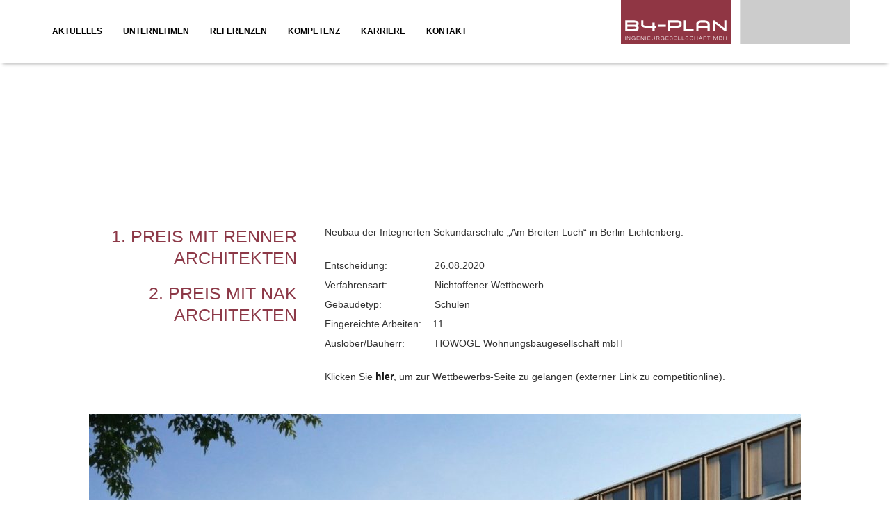

--- FILE ---
content_type: text/css
request_url: https://b4-plan.de/wp-content/themes/brooklyn-child/style.css?ver=6.5.7
body_size: 14574
content:
/*
Theme Name: Brooklyn Child
Theme URI: http://www.unitedthemes.com
Description: Creative Portfolio
Version: 4.1
Author: United Themes
Author URI: http://www.unitedthemes.com
Template: brooklyn
*/

.defaultimg {
	background-attachment:fixed;
}



@font-face {
font-family: Scala;
src: url("Scala.otf") format("opentype");
}

.wcp-caption-plugin .image-caption-box img {  
 
    -webkit-transition: all .3s ease-out!important;
    -moz-transition: all .3s ease-out!important;
    -o-transition: all .3s ease-out!important; 
    -ms-transition: all .3s ease-out!important; 
    transition: all .3s ease-out!important;
} 

.wcp-caption-plugin .image-caption-box .caption {  
    -webkit-transition: all .3s ease-out!important; 
    -moz-transition: all .3s ease-out!important; 
    -o-transition: all .3s ease-out!important; 
    -ms-transition: all .3s ease-out!important;
    transition: all .3s ease-out!important;

} 
body {
	
	letter-spacing: 0px;
}
p {
	line-height: 2!important;
}

p,a,h1,h2,h3,h4,h5,h6 {
font-family: 'Helvetica','Arial'!important; 
}

.center {
	text-align:center;
}

.lg-download {
	display:none;
}

h1.page-title {
    display:none!important;
}

.wpb_wrapper h2:first-of-type {
	margin-top:5px;
}
.hero-down-arrow {
	animation-name: none;
	-webkit-animation-name:none;
	position:static;
	margin-left:-18px;

}


.tile-btn {
	position: absolute;
	bottom: 5px;
}
.wp-tiles-byline .tile-btn .ut-btn {
	min-width:160px;
	/*padding-top: 2px;*/
}


#aktuelles .parallax-title {
	text-transform: uppercase;
letter-spacing: 0.16em;
}


.hero-btn a {
	border: 1px solid #8c3847 !important;
}

ul ul ul.sub-menu {
  display:none;
}
.ut-secondary-custom-skin .ut-mm-button {
	margin: 17px 0;
	-webkit-transition: margin 0.5s!important; 
	transition: margin 0.5s!important; 
}


.ut-mobile-menu .hidden {
  display:none;
}
#ut-mobile-menu a {
font-weight: bold;
letter-spacing: 1px;
}

.ut-mm-trigger {
  float:left;
}


@media (max-width: 1024px) and (orientation:landscape) {
	
.hero-down-arrow img {
    width: 25px!important;
}
	
.hero-btn-holder {
	display:none!important;
}
}


@media (max-width: 1024px) {
h1.hero-title {
	font-size: 1.8em!important; 
}
	
.site-logo-wrap .site-logo {
	float:right!important;
}
.site-logo-wrap .site-logo img {
	padding-top: 20px;
}
.footer-menu-wrap {
width: 80%;
text-align: left;
margin: 0 auto;
}
#searchform {
	text-align:center;
}

input.search-field, .search #searchform .search-field {
display: inline-block!important;
max-width: 80% !important;
border: 1px solid #822E3B!important;
padding-right: 30px;
}



.site-logo-wrap {
  height:60px!important;
  float:right!important;
}

.site-logo-wrap .site-logo {
-webkit-transition: top 0.5s!important; 
transition: top 0.5s!important; 
  top:0px!important; 
}

/*.ut-secondary-custom-skin .site-logo {
-webkit-transition: top 0.5s!important; 
transition: top 0.5s!important; 
  top:-105px!important; 
}*/



.site-logo img {
   max-height: 120px!important;
}

.ut-secondary-custom-skin .site-logo-wrap .site-logo {
  top:-76px!important;
-webkit-transition: top 0.5s!important; 
transition: top 0.5s!important; 

}
   

}
.wp-tiles-byline-content span {
  font-family: 'Scala' !important;
  color:#fff!important;
}
.wp-tiles-tile a,.wp-tiles-tile a:hover,.wp-tiles-byline-content a,.wp-tiles-byline-content a:hover {
	color:#fff!important;
}

.wp-tiles-byline {
  padding:30px!important;
}
.wcp-caption-plugin .centered-text {
  padding: 30px !important;
  vertical-align: top  !important;
}

.wp-tiles-tile-bg {
	-webkit-filter: grayscale(100%); /* Safari 6.0 - 9.0 */
	filter: grayscale(100%);
}


.image-caption-box p {
   font-family: 'Scala' !important;
}

.lg-outer.lg-thumb-open .lg-thumb-outer, .lg-actions,.lg-autoplay-button,#lg-counter {
    display: none;
}

#navigation ul li a {
  font-weight:bold;
}

.wcp-caption-plugin .centered-text h2 {
    color: #fff !important;
    font-size: 1.3em;
    text-transform: uppercase;
    letter-spacing: 0.05em;
    font-weight: bold;
}

ul#ut-mobile-menu li ul > li a {
  padding-left:50px!important;
}

ul#ut-mobile-menu li ul li ul li a {
  padding-left:75px!important;
}

#ut-mobile-nav {
	left: -20px!important;
}
.ut-mm-button {
	margin: 92px 0;
	-webkit-transition: margin 0.5s!important; 
	transition: margin 0.5s!important; 
}
.ut-mobile-menu a,#ut-mobile-menu {
	border:0px!important;
	color:#fff!important;
}
#ut-mobile-menu .sub-menu li > a {
		color:#fff!important;
}

.ut-mm-trigger .ut-mm-button::before {
    color: #8c3847!important;
}
.ut-mm-trigger.active .ut-mm-button::before {
    color: #fff!important;
}


.wcp-caption-plugin .centered-text {
  padding-left:30px!important;
  padding-right:20px!important;
}
.wcp-caption-plugin .centered-text h2 { 
  color:#fff!important;
}


.galleryrow .vc_column-inner,.galleryrow.vc_column_container {
  padding-left: 1px!important;
  padding-right: 1px!important;
}
.galleryrow .wcp-caption-plugin {
    margin: 1px 0;
}
#primary h1.page-title {
  background:none!important;
}

h4 {
font-size:0.7em;
font-weight: bold;
letter-spacing: 4px;
}

h4.wp-tiles-byline-title {
  color:#fff!important;
  font-size:1.3em;
  text-transform: uppercase;
letter-spacing: 0.05em;
font-weight: bold;
  
}

#navigation {
    float: left!important;
  width:70%!important;
}



.sub-menu li > a:focus, .sub-menu li > a:hover, .sub-menu li > a:active, .sub-menu li > a{
  color:#000000!important;
}

#ut-sitebody #navigation ul.sub-menu li:last-child  {
    padding-bottom: 0px!important;
}


#navigation ul ul > li a {
padding-left: 20px!important;

}
#navigation ul ul ul > li a {
background: #EFEFEF!important;
padding-left: 30px!important;

}

#navigation ul ul li {
  width:100%!important;
}


#ut-sitebody #navigation ul.sub-menu li:first-child {
  padding-top: 0px!important;
}

@media (min-width: 1025px) {
	
	.contact-title {
		font-size: 1.6em;
		line-height: 130%;
	}

  .footer-menu-wrap {
	width: 50%;
	text-align: center;
	margin: 0 auto;
	}

input.search-field, .search #searchform .search-field {
display: inline-block!important;
max-width: 450px !important;
border: 1px solid #822E3B!important;
padding: 10px;
}

  ul.sub-menu {
  display:none;
}
  
.site-logo img {
    max-height: 100%!important; 
    max-width: 330px!important; 
}


.site-logo {
      display: block;
  }
  
  
.grid-15 {
  float:right!important;
  margin-right:8%!important;
  padding-top: 30px;
}
  
.ut-secondary-custom-skin .grid-15 {
  height:90px;
  }
  


.site-logo-wrap .site-logo {
height: 160px!important; 
-webkit-transition: top 0.5s!important; 
transition: top 0.5s!important; 
  top:0px!important; 
}


.ut-secondary-custom-skin .site-logo {
-webkit-transition: top 0.5s!important; 
transition: top 0.5s!important; 
top:-125px!important; 
}
.site-logo {
	left:-76px!important;
}

}
.mapoverlay {
  -webkit-filter: grayscale(100%); /* Chrome, Safari, Opera */
    filter: grayscale(100%);
}
#searchform span{
  display:none!important;
}




.ut-primary-custom-skin #navigation {
  top:125px!important;
-webkit-transition: all 0.5s;
  transition: all 0.5s;
}

.ut-secondary-custom-skin #navigation {
  top:5px!important;
}

#navigation ul ul {
    visibility: visible!important;
}

#navigation ul ul ul li {
display:block!important;
opacity:1!important;
}

#navigation li.dritteebene.sfHover > a::before { 
display:block;
content: "";
position:absolute;
top:9px;
right: 15px;
width:15px;
height:15px;
background: url(/wp-content/uploads/2016/08/dropdown_close.png);
background-size:cover;
transition: 0.2s all linear;

}
#navigation li.dritteebene.sfHover > a:hover:before { 
background: url(/wp-content/uploads/2016/08/dropdown_close_hover.jpg);
background-size:cover;
transition: 0.2s all linear;
}

#navigation li.dritteebene > a::before { 
display:block;
content: "";
position:absolute;
top:9px;
right: 15px;
width:15px;
height:15px;
background: url(/wp-content/uploads/2016/08/dropdown_open.png);
background-size:cover;
transition: 0.2s all linear;
}
#navigation li.dritteebene > a:hover:before { 
background: url(/wp-content/uploads/2016/08/dropdown_open_hover.jpg);
background-size:cover;
transition: 0.2s all linear;
}





#ut-mobile-menu li.dritteebene > a::before { 
display:block;
content: "";
position:absolute;
left: 200px;
width:15px;
height:15px;
background: url(/wp-content/uploads/2016/08/dropdown_open_hover.jpg);
background-size:cover;
transition: 0.2s all linear;
}
#ut-mobile-menu  li.dritteebene > a:hover:before { 
background: url(/wp-content/uploads/2016/08/dropdown_open.png);
background-size:cover;
transition: 0.2s all linear;
}



#ut-mobile-menu li.dritteebene.offen > a::before { 
display:block;
content: "";
position:absolute;
left: 200px;
width:15px;
height:15px;
background: url(/wp-content/uploads/2016/08/dropdown_close_hover.jpg);
background-size:cover;
transition: 0.2s all linear;
}
#ut-mobile-menu li.dritteebene.offen > a:hover:before { 
background: url(/wp-content/uploads/2016/08/dropdown_close.png);
background-size:cover;
transition: 0.2s all linear;
}




#navigation ul ul li {
    float: left!important;
}
#navigation ul ul ul.sub-menu li > a {
    background: #EFEFEF!important;
padding-left: 25px;

}
#navigation ul ul ul.sub-menu li:last-child {
margin-bottom: -1px;
}


#navigation ul ul ul {
    top: -1px!important;
    left: 0px!important;
position:relative!important;
-webkit-box-shadow:none!important;
-moz-box-shadow: none!important;
box-shadow: none!important;
}
#navigation ul ul ul.sub-menu::before { 
display:none;
}

#navigation ul.sub-menu li > a {
background:#fff!important;
  color:#000!important;
}

#navigation ul.sub-menu::before { 
display:block;
content: "";
position:absolute;
top:-9px;
left: 15px;
width:20px;
height:10px;
background: url(/wp-content/uploads/2016/08/spitze_nav.png);
background-size:cover;
transition: 0.2s all linear;
}
#navigation ul.sub-menu {
border: 0px!important;
margin-left: 0px!important;
}

#navigation ul.sub-menu li a:hover {
color: #fff!important;
background: #8c3847 !important;
}

.scrolloff {
pointer-events: none;
}
.map 
{
    -webkit-filter: grayscale(100%);
    -moz-filter: grayscale(100%);
    filter: grayscale(100%);
    width: 117%;
    margin-left: -95px;
}



.ut-btn.rot {
    border: 2px solid #8c3847 !important;
    background: transparent !important;
    color: #8c3847 !important;
font-size: 11px!important;
padding-left: 35px;
padding-right: 35px;
font-weight:bold;

padding-top:0px;
padding-bottom:0px;
vertical-align: middle;
letter-spacing: 0.16em;

}
.ut-btn.rot.large{
height:auto!important;
line-height:51px!important;

}
.ut-btn.rot:hover {
    border: 2px solid #8c3847 !important;
    background: #8c3847 !important;
    color: #fff !important;
}
.ut-btn.rot a:hover {
    color: #ffffff !important;
}

.ut-btn.weiss.tile-btn {
	height:30px!important;
}


.ut-btn.weiss {
    border: 2px solid #fff !important;
    background: transparent !important;
    color: #ffffff !important;
font-size: 11px!important;
padding-left: 35px;
padding-right: 35px;
font-weight:bold;
height:54px;
padding-top:0px;
padding-bottom:0px;
vertical-align: middle;
display: table-cell;
}
.ut-btn.weiss:hover {
    border: 2px solid #fff !important;
    background: #fff !important;
    color: #8c3847 !important;
}
.ut-btn.weiss a:hover {
    color: #8c3847 !important;
}


#footer {
text-align: center;
}
.hero-btn, .hero-second-btn {
border: 2px solid #8c3847!important;
color: #8c3847!important;
transition: 0.2s all linear;
padding-left: 35px;
padding-right: 35px;
}
.hero-btn:hover, .hero-second-btn:hover {
border: 2px solid #8c3847!important;
background: #8c3847!important;
color: #fff!important;
}




.footer-menu {
list-style: none;
text-align:center;
}

.footer-menu li { 
display: inline-block;
padding: 5px;

}

.footer-menu a {
color: #8c3847!important;
}
}

.footer-content {
color: #822E3B;
}


input.search-submit {
margin-left: -38px !important;
margin-top: 8px!important;
position:absolute!important;
background: url(/wp-content/uploads/2016/08/lupe.png) no-repeat !important;
background-size: 20px auto !important;
color: transparent;
box-shadow: none !important;
}

.fa {
    font: normal normal normal 14px/1 FontAwesome!important; 
}





#navigation ul {
	float:left!important; 
}


h1.hero-title,.contact-title  {

font-family: 'Scala' !important;
}


h1,h2,h3,h4,h5,h6 {
color: #8c3847!important;
}

.ut-footer-area {
	padding-bottom:0px!important;
}

#ut-sitebody .ut-secondary-custom-skin #navigation ul.sub-menu li > a:hover {
  color:white!important;
}
#ut-sitebody .ut-primary-custom-skin #navigation ul.sub-menu li > a:hover {
  color:white!important;
}
.ref {
	padding-top: 2px!important;
	position:absolute;
	bottom: 25px!important;
}

.pfeil-down {
width: 31px;
    height: 31px;
    transition: none;
    text-align: inherit;
    line-height: 0px;
    border-width: 0px;
    margin: 0px;
    padding: 0px;
    letter-spacing: 0px;
    font-weight: 400;
    font-size: 40px;
}

.wcp-caption-image {
    -webkit-filter: grayscale(100%); /* Safari 6.0 - 9.0 */
  filter: grayscale(100%);
}


/* SEARCH RESULTS */

.search #ut-hero {
	display:none;
}

.search .grid-parent {
	margin-top: 120px!important;
}

.search .date-format, .search .entry-meta {
	display:none;
}

.archive #searchform .search-field:focus, .search #searchform .search-field:focus {
	color:#151515;
}

/* clears the 'X' from Internet Explorer */
input[type=search]::-ms-clear {  display: none; width : 0; height: 0; }
input[type=search]::-ms-reveal {  display: none; width : 0; height: 0; }

/* clears the 'X' from Chrome */
input[type="search"]::-webkit-search-decoration,
input[type="search"]::-webkit-search-cancel-button,
input[type="search"]::-webkit-search-results-button,
input[type="search"]::-webkit-search-results-decoration { display: none; }


.ut-footer-light input[type="submit"], .search input[type="submit"] {
	color: transparent!important;
}

--- FILE ---
content_type: text/javascript
request_url: https://b4-plan.de/wp-content/themes/brooklyn-child/js/custom.js?ver=6.5.7
body_size: -62
content:
jQuery('.sub-menu:first').remove();

--- FILE ---
content_type: image/svg+xml
request_url: https://b4-plan.de/wp-content/uploads/2016/08/logo_b4_plan.svg
body_size: 9494
content:
<?xml version="1.0" encoding="utf-8"?>
<!-- Generator: Adobe Illustrator 16.0.4, SVG Export Plug-In . SVG Version: 6.00 Build 0)  -->
<!DOCTYPE svg PUBLIC "-//W3C//DTD SVG 1.1//EN" "http://www.w3.org/Graphics/SVG/1.1/DTD/svg11.dtd">
<svg version="1.1" id="Ebene_1" xmlns="http://www.w3.org/2000/svg" xmlns:xlink="http://www.w3.org/1999/xlink" x="0px" y="0px"
	 width="402.886px" height="193.73px" viewBox="0 0 402.886 193.73" enable-background="new 0 0 402.886 193.73"
	 xml:space="preserve">
<g>
	<polygon fill="#903644" points="0,0 193.729,0 193.729,193.73 0,193.73 	"/>
	<path fill="#FFFFFF" d="M30.992,165.95v-2.957c0-0.54-0.156-1.005-0.49-1.448c-0.387-0.518-0.928-0.833-1.598-0.93
		c1.392-0.39,2.088-1.224,2.088-2.506v-2.708c0-1.575-1.082-2.739-3.225-3.497c-1.497-0.518-3.227-0.78-5.192-0.78H7.477v19.07
		h14.97c1.941,0,3.671-0.254,5.216-0.772C29.883,168.665,30.992,167.503,30.992,165.95L30.992,165.95z M27.148,157.802
		c0,0.309-0.232,0.533-0.672,0.69c-0.338,0.119-0.698,0.194-1.058,0.194H11.221v-3.797h11.354c0.908,0,1.812,0.106,2.684,0.277
		c1.271,0.255,1.889,0.63,1.889,1.117V157.802L27.148,157.802z M27.148,165.049c0,0.924-1.576,1.39-4.702,1.39H11.221v-3.984h12.698
		c2.146,0,3.229,0.389,3.229,1.133V165.049L27.148,165.049z"/>
	<path fill="#FFFFFF" d="M61.825,164.239v-3.767h-2.739V155.1h-3.745v5.372H43.957c-0.825,0-1.699-0.129-2.655-0.337
		c-1.317-0.31-1.988-0.723-1.988-1.263v-7.771H35.57v8.621c0,1.425,1.109,2.595,3.304,3.474c1.73,0.705,3.406,1.043,5.083,1.043
		h11.384v5.955h3.745v-5.955H61.825L61.825,164.239z"/>
	<polygon fill="#FFFFFF" points="78.866,162.453 78.866,158.687 65.678,158.687 65.678,162.453 	"/>
	<path fill="#FFFFFF" d="M106.547,159.984v-4.583c0-2.845-2.813-4.277-8.414-4.277H83.031v19.079h3.742v-5.964h11.36
		c1.962,0,3.687-0.264,5.161-0.759C105.462,162.731,106.547,161.561,106.547,159.984L106.547,159.984z M102.804,158.881
		c0,0.64-0.645,1.081-1.962,1.336c-0.798,0.15-1.703,0.257-2.708,0.257h-11.36v-5.583h11.36c3.121,0,4.67,0.512,4.67,1.562V158.881
		L102.804,158.881z"/>
	<polygon fill="#FFFFFF" points="127.491,170.194 127.491,166.438 114.196,166.438 114.196,151.124 110.452,151.124 
		110.452,170.194 	"/>
	<path fill="#FFFFFF" d="M155.841,170.203v-13.032c0-1.866-1.005-3.397-3.019-4.562c-1.729-0.99-3.612-1.485-5.648-1.485h-6.403
		c-1.963,0-3.745,0.442-5.319,1.298c-2.091,1.148-3.123,2.725-3.123,4.749v13.032h3.741v-5.964h16.032v5.964H155.841
		L155.841,170.203z M152.102,157.957v2.517H136.07v-2.517c0-0.711,0.518-1.4,1.575-2.068c1.036-0.659,2.067-0.998,3.126-0.998h6.403
		c1.316,0,2.476,0.308,3.454,0.924C151.611,156.406,152.102,157.119,152.102,157.957L152.102,157.957z"/>
	<path fill="#FFFFFF" d="M185.203,168.342v-17.218h-3.743v13.399l-16.753-12.985c-0.438-0.339-0.878-0.519-1.344-0.519
		c-0.491,0-0.878,0.18-1.214,0.547c-0.309,0.359-0.463,0.848-0.463,1.438v17.197h3.739v-13.377l16.758,12.987
		c0.439,0.337,0.9,0.517,1.365,0.517c0.466,0,0.854-0.18,1.188-0.54C185.046,169.422,185.203,168.935,185.203,168.342
		L185.203,168.342z"/>
	<polygon fill="#FFFFFF" points="7.353,185.192 7.967,185.192 7.967,178.938 7.353,178.938 	"/>
	<polygon fill="#FFFFFF" points="10.756,185.192 11.374,185.192 11.374,179.845 11.39,179.845 15.568,185.192 16.284,185.192 
		16.284,178.938 15.669,178.938 15.669,184.278 15.65,184.278 11.498,178.938 10.756,178.938 	"/>
	<path fill="#FFFFFF" d="M24.522,185.192h0.473v-3.227h-2.746v0.594h2.184c-0.184,1.126-0.752,2.189-2.532,2.189
		c-1.579,0-2.397-1.005-2.397-2.692c0-1.645,0.892-2.687,2.513-2.687c1.069,0,1.966,0.488,2.207,1.545h0.666
		c-0.159-1.154-1.214-2.138-2.873-2.138c-1.972,0-3.177,1.388-3.177,3.278c0,1.958,1.096,3.294,3.114,3.294
		c1.162,0,1.86-0.429,2.468-1.343h0.018L24.522,185.192L24.522,185.192z"/>
	<polygon fill="#FFFFFF" points="27.815,185.192 32.609,185.192 32.609,184.593 28.431,184.593 28.431,182.245 32.392,182.245 
		32.392,181.652 28.431,181.652 28.431,179.529 32.542,179.529 32.542,178.938 27.815,178.938 	"/>
	<polygon fill="#FFFFFF" points="35.04,185.192 35.656,185.192 35.656,179.845 35.674,179.845 39.85,185.192 40.565,185.192 
		40.565,178.938 39.952,178.938 39.952,184.278 39.932,184.278 35.783,178.938 35.04,178.938 	"/>
	<polygon fill="#FFFFFF" points="43.353,185.192 43.969,185.192 43.969,178.938 43.353,178.938 	"/>
	<polygon fill="#FFFFFF" points="46.86,185.192 51.651,185.192 51.651,184.593 47.471,184.593 47.471,182.245 51.437,182.245 
		51.437,181.652 47.471,181.652 47.471,179.529 51.587,179.529 51.587,178.938 46.86,178.938 	"/>
	<path fill="#FFFFFF" d="M59.428,178.938h-0.619v3.832c0,1.643-1.005,1.979-2.036,1.979c-1.032,0-2.041-0.338-2.041-1.979v-3.832
		h-0.616v3.832c0,1.141,0.301,2.581,2.657,2.581c2.354,0,2.655-1.44,2.655-2.581V178.938L59.428,178.938z"/>
	<path fill="#FFFFFF" d="M62.282,185.192h0.616v-2.753h2.385c1.025,0,1.426,0.368,1.44,1.471c0.012,0.683,0.05,1.147,0.158,1.282
		h0.667c-0.142-0.143-0.192-0.907-0.207-1.297c-0.043-1.027-0.217-1.6-1.058-1.732v-0.023c0.773-0.182,1.164-0.849,1.164-1.516
		c0-1.312-0.924-1.687-1.929-1.687h-3.237L62.282,185.192L62.282,185.192z M62.898,179.529h2.659c0.565,0,1.226,0.179,1.226,1.095
		c0,0.952-0.608,1.215-1.282,1.215h-2.603V179.529L62.898,179.529z"/>
	<path fill="#FFFFFF" d="M75.487,185.192h0.476v-3.227h-2.75v0.594h2.184c-0.183,1.126-0.751,2.189-2.531,2.189
		c-1.58,0-2.398-1.005-2.398-2.692c0-1.645,0.89-2.687,2.517-2.687c1.063,0,1.963,0.488,2.204,1.545h0.666
		c-0.162-1.154-1.215-2.138-2.87-2.138c-1.976,0-3.18,1.388-3.18,3.278c0,1.958,1.1,3.294,3.114,3.294
		c1.161,0,1.864-0.429,2.466-1.343h0.02L75.487,185.192L75.487,185.192z"/>
	<polygon fill="#FFFFFF" points="78.779,185.192 83.574,185.192 83.574,184.593 79.396,184.593 79.396,182.245 83.356,182.245 
		83.356,181.652 79.396,181.652 79.396,179.529 83.508,179.529 83.508,178.938 78.779,178.938 	"/>
	<path fill="#FFFFFF" d="M90.649,180.722c-0.042-1.486-1.265-1.943-2.479-1.943c-1.148,0-2.349,0.442-2.349,1.808
		c0,1.014,0.758,1.435,2.172,1.665c1.085,0.188,2.164,0.301,2.164,1.254c0,0.99-0.923,1.245-1.816,1.245
		c-1.14,0-1.968-0.313-2.077-1.627h-0.619c0.094,1.681,1.193,2.229,2.696,2.229c1.161,0,2.485-0.429,2.485-1.957
		c0-1.201-1.085-1.463-2.169-1.659c-1.444-0.247-2.169-0.443-2.169-1.261c0-0.705,0.725-1.104,1.682-1.104
		c0.956,0,1.781,0.285,1.863,1.352L90.649,180.722L90.649,180.722z"/>
	<polygon fill="#FFFFFF" points="93.286,185.192 98.084,185.192 98.084,184.593 93.905,184.593 93.905,182.245 97.866,182.245 
		97.866,181.652 93.905,181.652 93.905,179.529 98.017,179.529 98.017,178.938 93.286,178.938 	"/>
	<polygon fill="#FFFFFF" points="100.515,185.192 104.9,185.192 104.9,184.593 101.13,184.593 101.13,178.938 100.515,178.938 	"/>
	<polygon fill="#FFFFFF" points="107.068,185.192 111.458,185.192 111.458,184.593 107.685,184.593 107.685,178.938 
		107.068,178.938 	"/>
	<path fill="#FFFFFF" d="M118.27,180.722c-0.042-1.486-1.265-1.943-2.479-1.943c-1.148,0-2.348,0.442-2.348,1.808
		c0,1.014,0.757,1.435,2.172,1.665c1.084,0.188,2.163,0.301,2.163,1.254c0,0.99-0.922,1.245-1.811,1.245
		c-1.145,0-1.974-0.313-2.083-1.627h-0.615c0.091,1.681,1.19,2.229,2.698,2.229c1.156,0,2.479-0.429,2.479-1.957
		c0-1.201-1.085-1.463-2.166-1.659c-1.447-0.247-2.171-0.443-2.171-1.261c0-0.705,0.724-1.104,1.681-1.104
		c0.956,0,1.781,0.285,1.863,1.352L118.27,180.722L118.27,180.722z"/>
	<path fill="#FFFFFF" d="M126.087,182.808c-0.21,1.191-0.907,1.941-2.322,1.941c-1.804,0-2.493-1.298-2.493-2.692
		c0-1.815,1.02-2.687,2.493-2.687c1.073,0,2.09,0.488,2.274,1.673h0.614c-0.184-1.643-1.589-2.266-2.889-2.266
		c-2.321,0-3.162,1.854-3.162,3.278c0,2.012,1.231,3.294,3.162,3.294c1.707,0,2.806-1.142,2.938-2.543L126.087,182.808
		L126.087,182.808z"/>
	<polygon fill="#FFFFFF" points="129.216,185.192 129.835,185.192 129.835,182.177 134.126,182.177 134.126,185.192 
		134.741,185.192 134.741,178.938 134.126,178.938 134.126,181.576 129.835,181.576 129.835,178.938 129.216,178.938 	"/>
	<path fill="#FFFFFF" d="M141.216,182.694h-2.629l1.323-3.113L141.216,182.694L141.216,182.694z M142.258,185.192h0.713
		l-2.698-6.255h-0.711l-2.698,6.255h0.664l0.81-1.905h3.131L142.258,185.192L142.258,185.192z"/>
	<polygon fill="#FFFFFF" points="145.099,185.192 145.713,185.192 145.713,182.245 149.355,182.245 149.355,181.652 
		145.713,181.652 145.713,179.529 149.549,179.529 149.549,178.938 145.099,178.938 	"/>
	<polygon fill="#FFFFFF" points="153.565,185.192 154.185,185.192 154.185,179.529 156.513,179.529 156.513,178.938 
		151.235,178.938 151.235,179.529 153.565,179.529 	"/>
	<polygon fill="#FFFFFF" points="166.151,184.374 163.502,178.938 162.603,178.938 162.603,185.192 163.222,185.192 
		163.222,179.776 163.236,179.776 165.851,185.192 166.417,185.192 169.039,179.783 169.054,179.783 169.054,185.192 
		169.669,185.192 169.669,178.938 168.795,178.938 	"/>
	<path fill="#FFFFFF" d="M172.393,185.192h3.306c0.914,0,1.96-0.487,1.96-1.792c0-0.804-0.472-1.411-1.256-1.53v-0.023
		c0.709-0.172,1.025-0.728,1.025-1.334c0-0.887-0.491-1.574-1.655-1.574h-3.38V185.192L172.393,185.192z M173.008,179.529h2.649
		c0.67,0,1.155,0.247,1.155,1.005c0,0.833-0.533,1.118-1.367,1.118h-2.438L173.008,179.529L173.008,179.529z M173.008,182.245h2.738
		c0.716,0,1.249,0.255,1.249,1.155c0,0.862-0.601,1.191-1.399,1.191h-2.588V182.245L173.008,182.245z"/>
	<polygon fill="#FFFFFF" points="180.181,185.192 180.799,185.192 180.799,182.177 185.091,182.177 185.091,185.192 
		185.711,185.192 185.711,178.938 185.091,178.938 185.091,181.576 180.799,181.576 180.799,178.938 180.181,178.938 	"/>
	<polygon fill="#CCCCCC" points="209.155,0 402.886,0 402.886,193.73 209.155,193.73 	"/>
</g>
</svg>
